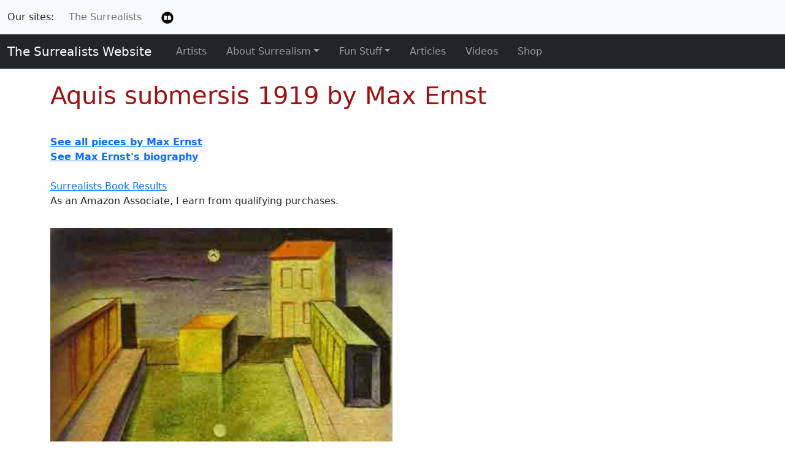

--- FILE ---
content_type: text/html; charset=UTF-8
request_url: https://www.surrealists.co.uk/viewPicture/88/
body_size: 4456
content:
<!DOCTYPE html>
<html lang="en">
  <head>
    <meta charset="utf-8">
    <meta http-equiv="X-UA-Compatible" content="IE=edge">
    <meta name="viewport" content="width=device-width, initial-scale=1">
    <!-- The above 3 meta tags *must* come first in the head; any other head content must come *after* these tags -->
    <title>Max Ernst Aquis submersis 1919</title>
    <meta name = "description" content = "Aquis submersis 1919 by Max Ernst, view the image and view or submit reviews">
    <meta property=og:site_name content="The Surrealists Website">
    <meta property=og:title content="Max Ernst Aquis submersis 1919">
    <meta property=og:description content="Aquis submersis 1919 by Max Ernst, view the image and view or submit reviews">
    <meta property=og:type content="website">
    <meta property=og:url content="http://www.surrealists.co.uk/viewPicture/88/">
    <meta property=og:image content="https://www.surrealists.co.uk/images/salvadordali.jpg">
    <meta property=og:locale content="en_GB">
    <meta name=keywords content="surrealism, surrealists, art, movement, dali, magritte">
    <meta name=author content="Darren Tarrant">
    
    <link href="https://fonts.googleapis.com/css?family=Dancing+Script|Pacifico" rel="stylesheet">
       
    
    <!-- Bootstrap -->
    <link href="https://cdn.jsdelivr.net/npm/bootstrap@5.1.3/dist/css/bootstrap.min.css" rel="stylesheet" integrity="sha384-1BmE4kWBq78iYhFldvKuhfTAU6auU8tT94WrHftjDbrCEXSU1oBoqyl2QvZ6jIW3" crossorigin="anonymous">

    <!-- Custom styles for this template -->
    <link href="https://www.surrealists.co.uk/css/animate.css" rel="stylesheet">
    <link href="https://www.surrealists.co.uk/css/custom.css" rel="stylesheet">
    <!-- HTML5 shim and Respond.js for IE8 support of HTML5 elements and media queries -->
    <!-- WARNING: Respond.js doesn't work if you view the page via file:// -->
    <!--[if lt IE 9]>
    <script src="https://oss.maxcdn.com/html5shiv/3.7.3/html5shiv.min.js"></script>
    <script src="https://oss.maxcdn.com/respond/1.4.2/respond.min.js"></script>

    <![endif]-->
    <!-- jQuery (necessary for Bootstrap's JavaScript plugins) -->
    <link rel="stylesheet" href="//code.jquery.com/ui/1.13.2/themes/base/jquery-ui.css">
    <script src="https://code.jquery.com/jquery-3.6.0.js"></script>
    <script src="https://code.jquery.com/ui/1.13.2/jquery-ui.js"></script>

    
    <!-- Global site tag (gtag.js) - Google Analytics -->
    <script async src="https://www.googletagmanager.com/gtag/js?id=G-R70SY6Z5N7"></script>
    <script>
      window.dataLayer = window.dataLayer || [];
      function gtag(){dataLayer.push(arguments);}
      gtag('js', new Date());

      gtag('config', 'G-R70SY6Z5N7');
    </script>

  </head>
  <body>
  <!-- Bootstrap -->
<link href="https://cdn.jsdelivr.net/npm/bootstrap@5.1.3/dist/css/bootstrap.min.css" rel="stylesheet" integrity="sha384-1BmE4kWBq78iYhFldvKuhfTAU6auU8tT94WrHftjDbrCEXSU1oBoqyl2QvZ6jIW3" crossorigin="anonymous">
<script src="https://cdn.jsdelivr.net/npm/bootstrap@5.1.3/dist/js/bootstrap.bundle.min.js" integrity="sha384-ka7Sk0Gln4gmtz2MlQnikT1wXgYsOg+OMhuP+IlRH9sENBO0LRn5q+8nbTov4+1p" crossorigin="anonymous"></script>

<style type = "text/css">
  .nav-item{
    margin-left: 1em;
  }

  .navSize{
    height: 60px;
  }
</style>


<nav class="navbar navbar-expand-md navbar-light bg-light justify-content-end" aria-label="NavbarGlobal">
  <div class="container-fluid">
    Our sites: 
    <button class="navbar-toggler" type="button" data-bs-toggle="collapse" data-bs-target="#navbarGlobal" aria-controls="navbarGlobal" aria-expanded="false" aria-label="Toggle navigation">
      <span class="navbar-toggler-icon"></span>
    </button>

    <div class="collapse navbar-collapse" id="navbarGlobal">
      <ul class="navbar-nav me-auto mb-2 mb-md-0">
                <li class="nav-item"><a class="nav-link" href = "https://www.surrealists.co.uk">The Surrealists</a></li>
                <li class="nav-item"><a class="nav-link" href = "https://www.redbubble.com/people/trilliansphere/shop?asc=u" target = "rb"><img src = "https://www.surrealists.co.uk/images/social/redbubble.jpg" width = "20" alt = "Redbubble" title = "Redbubble"></a></li>
      </ul>
    </div>
  </div>
</nav>
 
  

  
    <nav class="navbar navbar-expand-md navbar-dark bg-dark" aria-label="Navbar">
      <div class="container-fluid">
        <a class="navbar-brand" href="https://www.surrealists.co.uk/">The Surrealists Website</a>
        <button class="navbar-toggler" type="button" data-bs-toggle="collapse" data-bs-target="#navbarsExample04" aria-controls="navbarsExample04" aria-expanded="false" aria-label="Toggle navigation">
          <span class="navbar-toggler-icon"></span>
        </button>

        <div class="collapse navbar-collapse" id="navbarsExample04">
          <ul class="navbar-nav me-auto mb-2 mb-md-0">
              <li class="nav-item" aria-current="page"><a class="nav-link" href="https://www.surrealists.co.uk/">Artists</a></li>
              <li class="nav-item dropdown">
                <a class="nav-link dropdown-toggle" href="#" id="dropdown04" data-bs-toggle="dropdown" aria-expanded="false">About Surrealism</a>
                <ul class="dropdown-menu" aria-labelledby="dropdown04">
                  <li class="nav-item"><a class="dropdown-item" href = "https://www.surrealists.co.uk/surrealist_manifesto.php">Manifesto</a></li>
                  <li class="nav-item"><a class="dropdown-item" href = "https://www.surrealists.co.uk/about_surrealism.php">About Surrealism</a></li>
                  <li class="nav-item"><a class="dropdown-item" href = "https://www.surrealists.co.uk/exquisitecorpses.php">Exquisite Corpses</a></li>
                  <li class="nav-item"><a class="dropdown-item" href = "https://www.surrealists.co.uk/surrealist_themes.php">Surrealist Themes</a></li>
                </ul>
              </li>
              <li class="nav-item dropdown">
                <a class="nav-link dropdown-toggle" href="#" id="dropdown05" data-bs-toggle="dropdown" aria-expanded="false">Fun Stuff</a>
                <ul class="dropdown-menu" aria-labelledby="dropdown05">
                  <li class="nav-item"><a class="dropdown-item" href = "https://www.surrealists.co.uk/insult">Insult Generator</a></li>
                  <li class="nav-item"><a class="dropdown-item" href = "https://www.surrealists.co.uk/chatbot.php">Surreal Chatbot</a></li>
                  <li class="nav-item"><a class="dropdown-item" href = "https://www.surrealists.co.uk/daystomybirthday.php">Days To My Birthday</a></li>
                </ul>
              </li>
              <li class="nav-item"><a class="nav-link" href="https://www.surrealists.co.uk/articlesList.php">Articles</a></li>
              <li class="nav-item"><a class="nav-link" href="https://www.surrealists.co.uk/videos.php">Videos</a></li>
              <li class="nav-item"><a class="nav-link" href="https://www.surrealists.co.uk/shop.php">Shop</a></li>
          </ul>
                  </div>
      </div>
    </nav>


    <div class = "container marginBottom">
      <div class = "row col-md-12 col-sm-12 col-xs-12 marginBottom marginTop">
        
        <h1>Aquis submersis 1919 by Max Ernst</h1>
        <div class = "col-md-12 col-sm-12 col-xs-12 marginBottom marginTop">
          <strong><a href = "/gallery/Max_Ernst/">See all pieces by Max Ernst</a><br />
    <a href = "/ernst.php">See Max Ernst's biography</a></strong><br/><br/>
          <a target="_blank" href="https://www.amazon.co.uk/gp/search?ie=UTF8&tag=thesurrwebs-21&linkCode=ur2&linkId=90cde2da2c95a510db644b549f4214ed&camp=1634&creative=6738&index=books&keywords=surrealists">Surrealists Book Results</a>          <br/>
          As an Amazon Associate, I earn from qualifying purchases.
        </div>
        
      </div>  
    <div>
        
            <div class = "col-md-12 col-sm-12 col-xs-12">
        <img src = "https://www.surrealists.co.uk/artistsImagesWithThumbs/MaxErnst-Aquissubmersis1919.jpg" alt = "Aquis submersis 1919 by Max Ernst"  class = "img-responsive animated fadeIn" style = "width: 50%"><br/><br/>
		<!-- Trigger/Open The Modal -->
		<button id="myBtn">Submit Comment</button>
	
		<!-- The Modal -->
		<div id="myModal" class="modal">
			<div class = "modal-content">
				<h2>Submit Your Comment</h2>
					<span class="close">[CLOSE &times;]</span><br/>
					<div id = "result">
					<form id = "imageComment" name = "imageComment" method = "post" action = "https://www.surrealists.co.uk/imageCommentInsert.php">
					<input name = "imageID" type = "hidden" value = "88">
					<label for = "realname">Your name:</label><br />
					<input id = "realname" name = "realname" type = "text"  size = "25" maxlength = "25">
					<input id = "yourname" name = "yourname" type = "hidden" value = "">
					<input id = "keypot" name = "keypot" type = "hidden" value = "gthdrs"><br />
					<label for = "title">Title of review:</label><br />
					<input id = "title" name = "title" type = "text" size = "40" maxlength = "100"><br />
										<label for = "comment">Comments:</label><br />
					<textarea id = "comment" rows="10" cols="30" name="comment"></textarea><br /><br />
										<input type = "submit" value = "Submit" class = "button">
					</form>
				</div>
				<br/>
				<script>
					// Attach a submit handler to the form
					jQuery( "#imageComment" ).submit(function( event ) {
				
					// Stop form from submitting normally
					event.preventDefault();
					jQuery( "#result" ).empty().append( 'Processing...' );
					// Get some values from elements on the page:
					var form = jQuery( this ),
						imageID = form.find( "input[name='imageID']" ).val(),
						realname = form.find( "input[name='realname']" ).val(),
						yourname = form.find( "input[name='yourname']" ).val(),
						keypot = form.find( "input[name='keypot']" ).val(),
						title = form.find( "input[name='title']" ).val(),
						//email = form.find( "input[name='email']" ).val(),
						comment = form.find( "textarea[name='comment']" ).val(),
						keyansa = form.find( "input[name='keyansa']" ).val(),
						url = '/imageCommentInsert.php';
						// Send the data using post
						//, email: email
						var posting = jQuery.post( url, { imageID: imageID, realname: realname, yourname: yourname, keypot: keypot, title: title, comment: comment, keyansa: keyansa} );
				
					// Put the results in a div
					posting.done(function( data ) {
						jQuery( "#result" ).empty().append( data );
						jQuery( "#result" ).fadeIn(9000);
					});
					});


					
					// Get the modal
					var modal = document.getElementById("myModal");

					// Get the button that opens the modal
					var btn = document.getElementById("myBtn");

					// Get the <span> element that closes the modal
					var span = document.getElementsByClassName("close")[0];

					// When the user clicks on the button, open the modal
					btn.onclick = function() {
					modal.style.display = "block";
					}

					// When the user clicks on <span> (x), close the modal
					span.onclick = function() {
					modal.style.display = "none";
					}

					// When the user clicks anywhere outside of the modal, close it
					window.onclick = function(event) {
					if (event.target == modal) {
						modal.style.display = "none";
					}
					}
				</script>
			</div>
		</div>
		
		

    </div>
    <div class = "col-md-12 col-sm-12 col-xs-12 marginTop">

        <h2>Reviews</h2>


<strong><a href = "/viewReviewSingle/579/">Aquis submeris</a> by Peter on 2009-07-04</strong><br />
                Just wandering , doesn't the standing figure look like a metal sculpture which is placed all over Europe by a well known  artist?...<a href = "/viewReviewSingle/579/">View Full Review</a><br /><br />        
    </div>
        

            <div class = "adBlock">
                <script async src="https://pagead2.googlesyndication.com/pagead/js/adsbygoogle.js?client=ca-pub-9446897016304111"
                    crossorigin="anonymous"></script>
                <!-- Surrealists Under Nav -->
                <ins class="adsbygoogle"
                    style="display:block"
                    data-ad-client="ca-pub-9446897016304111"
                    data-ad-slot="3033951287"
                    data-ad-format="auto"
                    data-full-width-responsive="true"></ins>
                <script>
                    (adsbygoogle = window.adsbygoogle || []).push({});
                </script>
            </div>
            
            
            <div class = "adBlock">        
                <div class = "row marginBottom marginTop">
                    <div class = "col-md-3 col-sm-6 col-xs-12 articleBox">
                        <p>
                            <img src = "https://www.surrealists.co.uk/images/salvadordali.jpg" alt = "Salvador Dali" class = "img-responsive animated fadeIn"/>
                            <h2>Dali Merch</h2>
                            <a href = "https://www.redbubble.com/i/t-shirt/Salvador-Dali-by-trilliansphere/87454183.UGYPM" target = "_blank">Dali T-shirt</a><br/>
                            <a target="_blank" href="https://www.amazon.co.uk/gp/search?ie=UTF8&tag=thesurrwebs-21&linkCode=ur2&linkId=f0e619dc5061bee5da4c5488d87f60b2&camp=1634&creative=6738&index=books&keywords=Salvador Dali" target = "_blank">Dali Store</a><br/>
                            <a target="_blank" href="https://www.amazon.co.uk/gp/search?ie=UTF8&tag=thesurrwebs-21&linkCode=ur2&linkId=c1b3a53ea113a8fda6332374f38acf8d&camp=1634&creative=6738&index=books&keywords=Salvador Dali">Salvador Dali Book Results</a>
                            
                        </p>
                    </div>
                    <div class = "col-md-3 col-sm-6 col-xs-12 articleBox">
                        <p>
                            <img src = "https://www.surrealists.co.uk/images/renemagritte.jpg" alt = "Rene Magritte" class = "img-responsive animated fadeIn"/>
                            <h2>Magritte Merch</h2>
                            <a href = "https://www.redbubble.com/studio/promote/87457334?ref=uploader-to-promote&visit_status=first-time" target = "_blank">Magritte Store</a><br/>
                            <a target="_blank" href="https://www.amazon.co.uk/gp/search?ie=UTF8&tag=thesurrwebs-21&linkCode=ur2&linkId=c1b3a53ea113a8fda6332374f38acf8d&camp=1634&creative=6738&index=books&keywords=Rene Magritte">Rene Magritte Book Results</a><br/>
                        </p>
                    </div>
                    <div class = "col-md-3 col-sm-6 col-xs-12 articleBox">
                        <p>
                            <img src = "https://www.surrealists.co.uk/images/jeanmiro.jpg" alt = "Jean Miro" class = "img-responsive animated fadeIn"/>
                            <h2>Surreal Merch</h2>
                            <a href = "https://www.redbubble.com/people/trilliansphere/shop?artistUserName=trilliansphere&asc=u&collections=2212113&iaCode=all-departments&sortOrder=relevant" target = "_blank">Surreal Store</a><br/>
                            <a target="_blank" href="https://www.amazon.co.uk/gp/search?ie=UTF8&tag=thesurrwebs-21&linkCode=ur2&linkId=c1b3a53ea113a8fda6332374f38acf8d&camp=1634&creative=6738&index=books&keywords=surrealists">Surrealists Book Results</a><br/><br/>
                        </p>
                    </div>
                    <div class = "col-md-3 col-sm-6 col-xs-12 articleBox">
                        <p>
                            <img src = "https://www.surrealists.co.uk/images/shop_105534193-kids-mask.jpg" alt = "No war" class = "img-responsive animated fadeIn"/>
                            <h2>Support Ukraine</h2>
                            <a href = "https://www.redbubble.com/people/trilliansphere/works/105534193-no-war-in-ukraine?asc=u" target = "_blank">NO WAR merchandise</a><br/>
                            <a href = "https://www.redbubble.com/i/mask/No-war-in-Ukraine-by-trilliansphere/105534193.F8Y4C?asc=u" target = "_blank">NO WAR mask</a><br/><br/>
                        </p>
                    </div>
                </div>  
            </div>
            <div id = "footer" class = "col-md-12">
                <p>
                    <a target="_blank" href="https://www.amazon.co.uk/gp/search?ie=UTF8&tag=thesurrwebs-21&linkCode=ur2&linkId=c1b3a53ea113a8fda6332374f38acf8d&camp=1634&creative=6738&index=books&keywords=surrealists">Surrealists Book Results</a><br/>
                    As an Amazon Associate, I earn from qualifying purchases.
                </p>
                <div class = "col-md-9 col-xs-9">
                    Copyright &copy; 2003-2026. All rights reserved.&nbsp;<a href="#top">Back to top ^</a>&nbsp;<a href="/cookies.php" target = "privacy">Privacy Policy and Cookies..</a>
                </div>   
            </div>     
    </div>
    
    
    <!-- Include all compiled plugins (below), or include individual files as needed -->
    
  </body>
</html>



--- FILE ---
content_type: text/html; charset=utf-8
request_url: https://www.google.com/recaptcha/api2/aframe
body_size: 267
content:
<!DOCTYPE HTML><html><head><meta http-equiv="content-type" content="text/html; charset=UTF-8"></head><body><script nonce="aNuNlTqgzDrRcpq4AQGP1g">/** Anti-fraud and anti-abuse applications only. See google.com/recaptcha */ try{var clients={'sodar':'https://pagead2.googlesyndication.com/pagead/sodar?'};window.addEventListener("message",function(a){try{if(a.source===window.parent){var b=JSON.parse(a.data);var c=clients[b['id']];if(c){var d=document.createElement('img');d.src=c+b['params']+'&rc='+(localStorage.getItem("rc::a")?sessionStorage.getItem("rc::b"):"");window.document.body.appendChild(d);sessionStorage.setItem("rc::e",parseInt(sessionStorage.getItem("rc::e")||0)+1);localStorage.setItem("rc::h",'1770030946390');}}}catch(b){}});window.parent.postMessage("_grecaptcha_ready", "*");}catch(b){}</script></body></html>

--- FILE ---
content_type: text/css
request_url: https://www.surrealists.co.uk/css/custom.css
body_size: 747
content:
body{
  font-family: "Helvetica Neue",Helvetica,Arial,sans-serif;
}

.navbar-default {
  border-color: #ffffff;
}

#footer {
  padding: 3em 0;
  border-top: 2px #b9b9b9 solid;
  margin-top: 2em;
  clear: both;
  font-size: 75%;
}

.container:after {
  clear: both;
}

.red{
  color: red;  
}

.vertical-center {
  text-align: center;
}

textarea{
  width: 50%;
  height: 10em;
}

.navbar-nav a.nav-link {
  padding: 0.5em !important;
}

/*
a, strong{
  padding: 0 !important;
  display: inline !important;
  width: auto !important;
  max-width: none !important;
}
*/


a {
  color: #9b1212;
}

h1 {
    color: #9b1212;
    padding-left: 0.5em !important;
    -webkit-animation-duration: 3s !important;
    -webkit-animation-delay: 2s !important;
    -moz-animation-duration: 3s !important;
    -moz-animation-delay: 2s !important;
}

h2 {
  font-size: 18px !important;
  color: #323232;
}
  
h3 {
  font-size: 16px;
  color: #323232;
}

h1 {
  padding: 0.5em 0 0.5em 0 !important;
  margin: 0 0 0.5em 0 !important;
}

h2, h3{
  padding: 0.5em 0 0.5em 0 !important;
  margin: 0.5em 0 0.5em 0 !important;
}


.dropLeft {
  float: left;  
}
.dropRight {
  float: right;
}

.clearLeft{
  clear: left;
}
.clearRight{
  clear: right;
}

.buffer {
  padding: 1em;
}

.noBuffer{
 padding: 0 !important; 
}

.bufferLeft{
 padding-left: 1em !important; 
}

.bufferRight{
 padding-right: 1em !important; 
}

.marginTop{
  margin-top: 1em;
}

.marginBottom{
  margin-bottom: 1em;
}

.marginLeft{
 margin-left: 1em !important; 
}

.marginRight{
 margin-right: 1em !important; 
}

#insult, .banner {
  padding: 1em;
  border: 2px #b9b9b9 solid;
  margin-top: 1em;
  font-size: 2em;
  color: #c12d2d;
}

.banner {
  text-align: center;
}
.banner h2{
  margin: 0;
  padding: 1em;
  font-size: 1.5em;
  width: 100%;
  background: #c0c0c0;
  color: #c12d2d;
}

.banner a, .banner a:visited {
  color: #c12d2d;
}

.articleBox{
  text-align: center;
  padding: 0.5em;
  border: #eeeeee 1px solid;
}

.articleBox p{
  padding: 0.5em;
}

.articleBox img {
  margin-left: auto;
  margin-right: auto;
  width: 100%;
}

#pageText{
  margin-bottom: 2em;  
}

#pageText img{
  margin: 2em;
}

.adBlock{
  background-color: #ffffff;
  margin: 1em 0 1em 0;
}

.adBlock p{
  padding-left: 1em;
}

.row{
  margin-left: 0 !important;
  margin-right: 0 !important;
  --bs-gutter-x: 0 !important;
}

/* The Modal (background) */
.modal {
  display: none; /* Hidden by default */
  position: fixed; /* Stay in place */
  z-index: 1; /* Sit on top */
  left: 0;
  bottom: 0;
  width: 100%; /* Full width */
  height: 100%; /* Full height */
  overflow: auto; /* Enable scroll if needed */
  background-color: rgb(0,0,0); /* Fallback color */
  background-color: rgba(0,0,0,0.4); /* Black w/ opacity */
}

/* Modal Content/Box */
.modal-content {
  background-color: #fefefe;
  margin: 5% auto; /* 15% from the top and centered */
  padding: 2em !important;
  border: 1px solid #888;
  width: 50% !important; /* Could be more or less, depending on screen size */
}

/* The Close Button */
.close {
  color: #aaa;
  float: right;
  font-size: 28px;
  font-weight: bold;
}

.close:hover,
.close:focus {
  color: black;
  text-decoration: none;
  cursor: pointer;
}

.row em{
  width: auto !important;
  max-width: auto !important;
}



